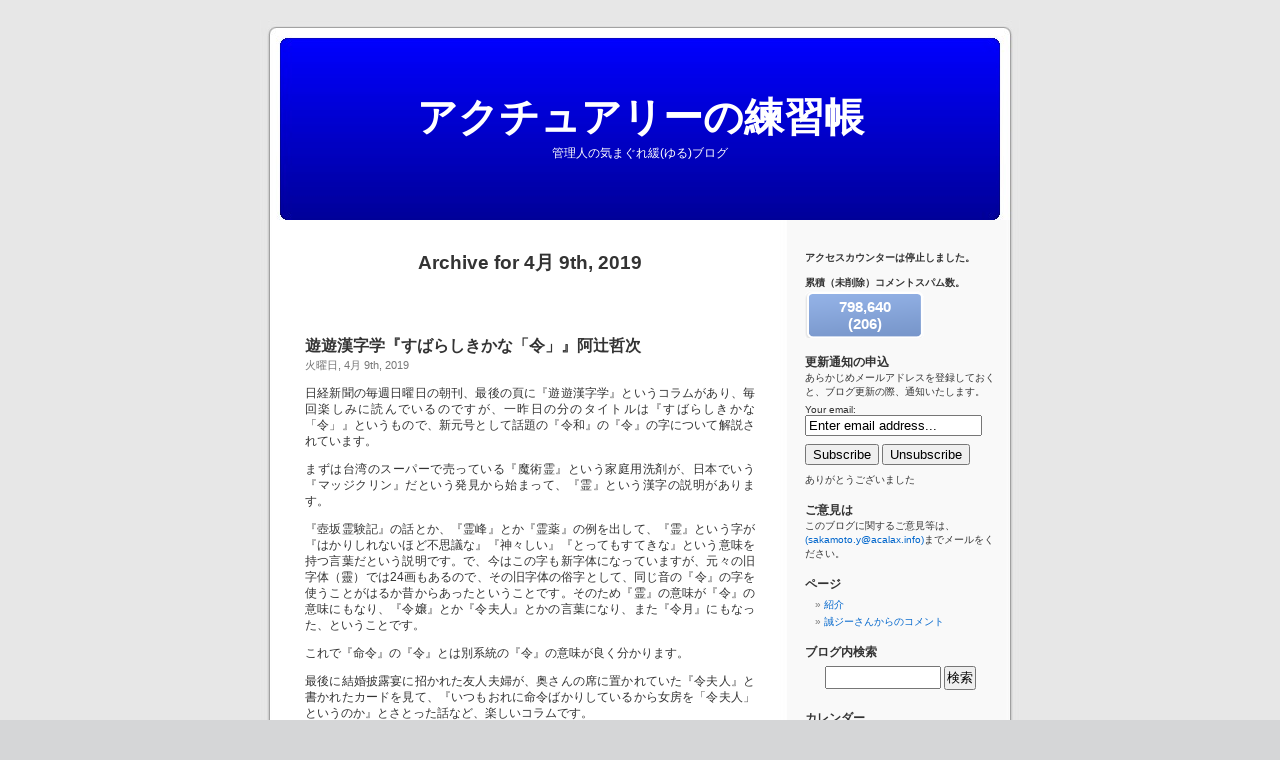

--- FILE ---
content_type: text/html; charset=UTF-8
request_url: http://acalax.info/app-def/S-102/wp/?m=20190409
body_size: 44027
content:
<!DOCTYPE html PUBLIC "-//W3C//DTD XHTML 1.0 Transitional//EN" "http://www.w3.org/TR/xhtml1/DTD/xhtml1-transitional.dtd">
<html xmlns="http://www.w3.org/1999/xhtml" dir="ltr" lang="ja">

<head profile="http://gmpg.org/xfn/11">
<meta http-equiv="Content-Type" content="text/html; charset=UTF-8" />

<title>9 &laquo; 4月 &laquo; 2019 &laquo;  アクチュアリーの練習帳</title>

<link rel="stylesheet" href="http://acalax.info/app-def/S-102/wp/wp-content/themes/default/style.css" type="text/css" media="screen" />
<link rel="pingback" href="http://acalax.info/app-def/S-102/wp/xmlrpc.php" />

<style type="text/css" media="screen">

	#page { background: url("http://acalax.info/app-def/S-102/wp/wp-content/themes/default/images/kubrickbg-ltr.jpg") repeat-y top; border: none; }

</style>

 

<link rel="EditURI" type="application/rsd+xml" title="RSD" href="http://acalax.info/app-def/S-102/wp/xmlrpc.php?rsd" />
<link rel="wlwmanifest" type="application/wlwmanifest+xml" href="http://acalax.info/app-def/S-102/wp/wp-includes/wlwmanifest.xml" /> 
<link rel='index' title='アクチュアリーの練習帳' href='http://acalax.info/app-def/S-102/wp' />
<meta name="generator" content="WordPress 2.9.2" />
<style type='text/css'>
<!--#header { background: url('http://acalax.info/app-def/S-102/wp/wp-content/themes/default/images/header-img.php?upper=0000FF&lower=000099') no-repeat bottom center; }
--></style>
	<style type="text/css">.recentcomments a{display:inline !important;padding:0 !important;margin:0 !important;}</style>
</head>

<!-- Google tag (gtag.js) -->
<script async src="https://www.googletagmanager.com/gtag/js?id=G-4WXF2CWKRQ"></script>
<script>
  window.dataLayer = window.dataLayer || [];
  function gtag(){dataLayer.push(arguments);}
  gtag('js', new Date());

  gtag('config', 'G-4WXF2CWKRQ');
</script>




<body class="archive date">
<div id="page">


<div id="header" role="banner">
	<div id="headerimg">
		<h1><a href="http://acalax.info/app-def/S-102/wp/">アクチュアリーの練習帳</a></h1>
		<div class="description">管理人の気まぐれ緩(ゆる)ブログ</div>
	</div>
</div>
<hr />

	<div id="content" class="narrowcolumn" role="main">

		
 	   	  		<h2 class="pagetitle">Archive for 4月 9th, 2019</h2>
 	  

		<div class="navigation">
			<div class="alignleft"></div>
			<div class="alignright"></div>
		</div>

				<div class="post-1608 post hentry category-4 category-9">
				<h3 id="post-1608"><a href="http://acalax.info/app-def/S-102/wp/?p=1608" rel="bookmark" title="Permanent Link to 遊遊漢字学『すばらしきかな「令」』阿辻哲次">遊遊漢字学『すばらしきかな「令」』阿辻哲次</a></h3>
				<small>火曜日, 4月 9th, 2019</small>

				<div class="entry">
					<p>日経新聞の毎週日曜日の朝刊、最後の頁に『遊遊漢字学』というコラムがあり、毎回楽しみに読んでいるのですが、一昨日の分のタイトルは『すばらしきかな「令」』というもので、新元号として話題の『令和』の『令』の字について解説されています。</p>
<p>まずは台湾のスーパーで売っている『魔術霊』という家庭用洗剤が、日本でいう『マッジクリン』だという発見から始まって、『霊』という漢字の説明があります。</p>
<p>『壺坂霊験記』の話とか、『霊峰』とか『霊薬』の例を出して、『霊』という字が『はかりしれないほど不思議な』『神々しい』『とってもすてきな』という意味を持つ言葉だという説明です。で、今はこの字も新字体になっていますが、元々の旧字体（靈）では24画もあるので、その旧字体の俗字として、同じ音の『令』の字を使うことがはるか昔からあったということです。そのため『霊』の意味が『令』の意味にもなり、『令嬢』とか『令夫人』とかの言葉になり、また『令月』にもなった、ということです。</p>
<p>これで『命令』の『令』とは別系統の『令』の意味が良く分かります。</p>
<p>最後に結婚披露宴に招かれた友人夫婦が、奥さんの席に置かれていた『令夫人』と書かれたカードを見て、『いつもおれに命令ばかりしているから女房を「令夫人」というのか』とさとった話など、楽しいコラムです。</p>
				</div>

				<p class="postmetadata"> Posted in <a href="http://acalax.info/app-def/S-102/wp/?cat=4" title="時事雑感 の投稿をすべて表示" rel="category">時事雑感</a>,  <a href="http://acalax.info/app-def/S-102/wp/?cat=9" title="本を読む楽しみ の投稿をすべて表示" rel="category">本を読む楽しみ</a> |   <a href="http://acalax.info/app-def/S-102/wp/?p=1608#respond" title="遊遊漢字学『すばらしきかな「令」』阿辻哲次 へのコメント">No Comments &#187;</a></p>

			</div>

		
		<div class="navigation">
			<div class="alignleft"></div>
			<div class="alignright"></div>
		</div>
		</div>


	<div id="sidebar" role="complementary">
<!--
<table>
<tr>
<td></td>
<td>トータル</td>
<td>ユニーク</td>
</tr>
<tr>
<td></td>
<td>カウンター</td>
<td>カウンター</td>
</tr>
<tr>
<td>今日</td>
<td align="right">99,999</td>
<td align="right">99,999</td>
</tr>
<tr>
<td>１週間</td>
<td align="right">99,999</td>
<td align="right">99,999</td>
</tr>
<tr>
<td>全部</td>
<td align="right">99,999</td>
<td align="right">99,999</td>
</tr>
</table>
-->
<br>
<b>アクセスカウンターは停止しました。</b>
<br><br>
<b>累積（未削除）コメントスパム数。</b>
<br>
<style type="text/css">
#akismetwrap #aka,#aka:link,#aka:hover,#aka:visited,#aka:active{color:#fff;text-decoration:none}
#aka:hover{border:none;text-decoration:none}
#aka:hover #akismet1{display:none}
#aka:hover #akismet2,#akismet1{display:block}
#akismet2{display:none;padding-top:2px}
#akismeta{font-size:16px;font-weight:bold;line-height:18px;text-decoration:none}
#akismetcount{display:block;font:15px Verdana,Arial,Sans-Serif;font-weight:bold;text-decoration:none}
#akismetwrap #akismetstats{background:url(http://acalax.info/app-def/S-102/wp/wp-content/plugins/akismet/akismet.gif) no-repeat top left;border:none;color:#fff;font:11px 'Trebuchet MS','Myriad Pro',sans-serif;height:40px;line-height:100%;overflow:hidden;padding:8px 0 0;text-align:center;width:120px}
</style>
<div id="akismetwrap"><div id="akismetstats"><a id="aka" href="http://akismet.com" title=""><div id="akismet1"><span id="akismetcount">798,640<br>(206)<br><br></span> <span id="akismetsc">コメントスパム</span></div> <div id="akismet2"><span id="akismetbb">blocked by</span><br /><span id="akismeta">Akismet</span></div></a></div></div>
<br>


		<ul>
			<li id="subscribe2" class="widget s2class_widget_subscribe2widget"><h2 class="widgettitle">更新通知の申込</h2><div class="subscribe">あらかじめメールアドレスを登録しておくと、ブログ更新の際、通知いたします。<form method="post" action=""><input type="hidden" name="ip" value="18.217.90.91" /><p>Your email:<br /><input type="text" name="email" value="Enter email address..." size="20" onfocus="if (this.value == 'Enter email address...') {this.value = '';}" onblur="if (this.value == '') {this.value = 'Enter email address...';}" /></p><p><input type="submit" name="subscribe" value="Subscribe" />&nbsp;<input type="submit" name="unsubscribe" value="Unsubscribe" /></p></form>
ありがとうございました</div></li><li id="text-5" class="widget widget_text"><h2 class="widgettitle">ご意見は</h2>			<div class="textwidget">このブログに関するご意見等は、<a href="mailto:sakamoto.y@acalax.info">(sakamoto.y@acalax.info)</a>までメールをください。
</div>
		</li><li id="pages-3" class="widget widget_pages"><h2 class="widgettitle">ページ</h2>		<ul>
			<li class="page_item page-item-2"><a href="http://acalax.info/app-def/S-102/wp/?page_id=2" title="紹介">紹介</a></li>
<li class="page_item page-item-32"><a href="http://acalax.info/app-def/S-102/wp/?page_id=32" title="誠ジーさんからのコメント">誠ジーさんからのコメント</a></li>
		</ul>
		</li><li id="search-3" class="widget widget_search"><h2 class="widgettitle">ブログ内検索</h2><form role="search" method="get" id="searchform" action="http://acalax.info/app-def/S-102/wp/" >
	<div><label class="screen-reader-text" for="s">検索:</label>
	<input type="text" value="" name="s" id="s" />
	<input type="submit" id="searchsubmit" value="検索" />
	</div>
	</form></li><li id="calendar-3" class="widget widget_calendar"><h2 class="widgettitle">カレンダー</h2><div id="calendar_wrap"><table id="wp-calendar" summary="カレンダー">
	<caption>2019年4月</caption>
	<thead>
	<tr>
		<th abbr="日曜日" scope="col" title="日曜日">日</th>
		<th abbr="月曜日" scope="col" title="月曜日">月</th>
		<th abbr="火曜日" scope="col" title="火曜日">火</th>
		<th abbr="水曜日" scope="col" title="水曜日">水</th>
		<th abbr="木曜日" scope="col" title="木曜日">木</th>
		<th abbr="金曜日" scope="col" title="金曜日">金</th>
		<th abbr="土曜日" scope="col" title="土曜日">土</th>
	</tr>
	</thead>

	<tfoot>
	<tr>
		<td abbr="3月" colspan="3" id="prev"><a href="http://acalax.info/app-def/S-102/wp/?m=201903" title="2019年3月の投稿を表示">&laquo; 3月</a></td>
		<td class="pad">&nbsp;</td>
		<td abbr="6月" colspan="3" id="next"><a href="http://acalax.info/app-def/S-102/wp/?m=201906" title="2019年6月の投稿を表示">6月 &raquo;</a></td>
	</tr>
	</tfoot>

	<tbody>
	<tr>
		<td colspan="1" class="pad">&nbsp;</td><td>1</td><td>2</td><td>3</td><td>4</td><td>5</td><td>6</td>
	</tr>
	<tr>
		<td>7</td><td>8</td><td><a href="http://acalax.info/app-def/S-102/wp/?m=20190409" title="遊遊漢字学『すばらしきかな「令」』阿辻哲次">9</a></td><td>10</td><td>11</td><td>12</td><td>13</td>
	</tr>
	<tr>
		<td>14</td><td>15</td><td>16</td><td>17</td><td>18</td><td>19</td><td>20</td>
	</tr>
	<tr>
		<td>21</td><td>22</td><td>23</td><td>24</td><td>25</td><td>26</td><td>27</td>
	</tr>
	<tr>
		<td>28</td><td>29</td><td>30</td>
		<td class="pad" colspan="4">&nbsp;</td>
	</tr>
	</tbody>
	</table></div></li><li id="text-4" class="widget widget_text"><h2 class="widgettitle">関連するページのリンク</h2>			<div class="textwidget">　　<a href="http://www.acalax.info/bbs/wforum.cgi">アクチュアリーの練習帳　掲示板</a><br>

　　<a href="http://www.acalax.info/">アクチュアリーの練習帳</a><br>

　　<a href="http://www.acalax.info/actmath/">生命保険数学入門</a><br>



</div>
		</li><li id="categories-3" class="widget widget_categories"><h2 class="widgettitle">カテゴリー</h2>		<ul>
	<li class="cat-item cat-item-3"><a href="http://acalax.info/app-def/S-102/wp/?cat=3" title="このブログについて に含まれる投稿をすべて表示">このブログについて</a> (12)
</li>
	<li class="cat-item cat-item-6"><a href="http://acalax.info/app-def/S-102/wp/?cat=6" title="保険あれこれ に含まれる投稿をすべて表示">保険あれこれ</a> (49)
</li>
	<li class="cat-item cat-item-7"><a href="http://acalax.info/app-def/S-102/wp/?cat=7" title="昔のブログ に含まれる投稿をすべて表示">昔のブログ</a> (27)
</li>
	<li class="cat-item cat-item-4"><a href="http://acalax.info/app-def/S-102/wp/?cat=4" title="時事雑感 に含まれる投稿をすべて表示">時事雑感</a> (361)
</li>
	<li class="cat-item cat-item-5"><a href="http://acalax.info/app-def/S-102/wp/?cat=5" title="暗黒星雲の恐怖 に含まれる投稿をすべて表示">暗黒星雲の恐怖</a> (4)
</li>
	<li class="cat-item cat-item-1"><a href="http://acalax.info/app-def/S-102/wp/?cat=1" title="未分類 に含まれる投稿をすべて表示">未分類</a> (13)
</li>
	<li class="cat-item cat-item-9"><a href="http://acalax.info/app-def/S-102/wp/?cat=9" title="本を読む楽しみ に含まれる投稿をすべて表示">本を読む楽しみ</a> (251)
</li>
	<li class="cat-item cat-item-8"><a href="http://acalax.info/app-def/S-102/wp/?cat=8" title="生命保険入門 に含まれる投稿をすべて表示">生命保険入門</a> (13)
</li>
		</ul>
</li>		<li id="recent-posts-3" class="widget widget_recent_entries">		<h2 class="widgettitle">最近の投稿</h2>		<ul>
				<li><a href="http://acalax.info/app-def/S-102/wp/?p=1889" title="『ねじとねじ回し』－ヴィトルト　リプチンスキ">『ねじとねじ回し』－ヴィトルト　リプチンスキ </a></li>
				<li><a href="http://acalax.info/app-def/S-102/wp/?p=1887" title="『江戸の風に聞け！　武州磯子村から』－伊藤章治">『江戸の風に聞け！　武州磯子村から』－伊藤章治 </a></li>
				<li><a href="http://acalax.info/app-def/S-102/wp/?p=1885" title="『ネトゲ戦記』－暇空 茜（ﾋﾏｿﾗ ｱｶﾈ）">『ネトゲ戦記』－暇空 茜（ﾋﾏｿﾗ ｱｶﾈ） </a></li>
				<li><a href="http://acalax.info/app-def/S-102/wp/?p=1883" title="『暇と退屈の倫理学』―國分功一郎">『暇と退屈の倫理学』―國分功一郎 </a></li>
				<li><a href="http://acalax.info/app-def/S-102/wp/?p=1881" title="『独裁者の学校』―エンリッヒ・ケストナー">『独裁者の学校』―エンリッヒ・ケストナー </a></li>
				<li><a href="http://acalax.info/app-def/S-102/wp/?p=1879" title="『弱者の帝国』－ジェイソン・C・シャーマン">『弱者の帝国』－ジェイソン・C・シャーマン </a></li>
				<li><a href="http://acalax.info/app-def/S-102/wp/?p=1877" title="『デジタル時代の恐竜学』　河部 壮一郎">『デジタル時代の恐竜学』　河部 壮一郎 </a></li>
				<li><a href="http://acalax.info/app-def/S-102/wp/?p=1873" title="『ウイルスとは何か』『進化38億年の偶然と必然』　長谷川政美">『ウイルスとは何か』『進化38億年の偶然と必然』　長谷川政美 </a></li>
				<li><a href="http://acalax.info/app-def/S-102/wp/?p=1871" title="『ハマス・パレスチナ・イスラエル－メディアが隠す事実』ー飯山陽">『ハマス・パレスチナ・イスラエル－メディアが隠す事実』ー飯山陽 </a></li>
				<li><a href="http://acalax.info/app-def/S-102/wp/?p=1869" title="エクセルファイルの保存の仕方">エクセルファイルの保存の仕方 </a></li>
				<li><a href="http://acalax.info/app-def/S-102/wp/?p=1867" title="『英語ヒエラルキー』―佐々木テレサ　福島青史">『英語ヒエラルキー』―佐々木テレサ　福島青史 </a></li>
				<li><a href="http://acalax.info/app-def/S-102/wp/?p=1862" title="『敗者の生命史　38億年』　稲垣栄祥 ーその２">『敗者の生命史　38億年』　稲垣栄祥 ーその２ </a></li>
				<li><a href="http://acalax.info/app-def/S-102/wp/?p=1859" title="『敗者の生命史　38億年』　稲垣栄祥 ーその１">『敗者の生命史　38億年』　稲垣栄祥 ーその１ </a></li>
				<li><a href="http://acalax.info/app-def/S-102/wp/?p=1857" title="『深海でサンドイッチ』　平井明日菜・上垣喜寛">『深海でサンドイッチ』　平井明日菜・上垣喜寛 </a></li>
				<li><a href="http://acalax.info/app-def/S-102/wp/?p=1855" title="『ユダヤ古代誌』　ヨセフス">『ユダヤ古代誌』　ヨセフス </a></li>
				<li><a href="http://acalax.info/app-def/S-102/wp/?p=1853" title="『現代アラブの社会思想』－池内恵">『現代アラブの社会思想』－池内恵 </a></li>
				<li><a href="http://acalax.info/app-def/S-102/wp/?p=1851" title="『シーア派とスンニ派』『イスラーム国の衝撃』―池内恵">『シーア派とスンニ派』『イスラーム国の衝撃』―池内恵 </a></li>
				<li><a href="http://acalax.info/app-def/S-102/wp/?p=1849" title="『江戸かな古文書入門』『寺子屋式古文書手習い』―吉田豊">『江戸かな古文書入門』『寺子屋式古文書手習い』―吉田豊 </a></li>
				<li><a href="http://acalax.info/app-def/S-102/wp/?p=1846" title="『庭訓往来（ていきんおうらい）』">『庭訓往来（ていきんおうらい）』 </a></li>
				<li><a href="http://acalax.info/app-def/S-102/wp/?p=1844" title="『ニッポンの氷河時代』－大阪市立自然史博物館">『ニッポンの氷河時代』－大阪市立自然史博物館 </a></li>
				<li><a href="http://acalax.info/app-def/S-102/wp/?p=1842" title="ピケティ　『資本とイデオロギー』">ピケティ　『資本とイデオロギー』 </a></li>
				<li><a href="http://acalax.info/app-def/S-102/wp/?p=1840" title="『読み書きの日本史』―八鍬友広">『読み書きの日本史』―八鍬友広 </a></li>
				<li><a href="http://acalax.info/app-def/S-102/wp/?p=1838" title="『鞭と鎖の帝国－ホメイニ師のイラン』ー高山正之">『鞭と鎖の帝国－ホメイニ師のイラン』ー高山正之 </a></li>
				<li><a href="http://acalax.info/app-def/S-102/wp/?p=1836" title="『図解　内臓の進化』―岩堀修明">『図解　内臓の進化』―岩堀修明 </a></li>
				<li><a href="http://acalax.info/app-def/S-102/wp/?p=1834" title="『騙されないための中東入門』―高山正之　飯山陽">『騙されないための中東入門』―高山正之　飯山陽 </a></li>
				<li><a href="http://acalax.info/app-def/S-102/wp/?p=1832" title="『新　ヒトの解剖』―井尻正二　後藤仁敏">『新　ヒトの解剖』―井尻正二　後藤仁敏 </a></li>
				<li><a href="http://acalax.info/app-def/S-102/wp/?p=1830" title="『錬金術の歴史』―池上英洋">『錬金術の歴史』―池上英洋 </a></li>
				<li><a href="http://acalax.info/app-def/S-102/wp/?p=1828" title="『朝日新聞政治部』―鮫島浩">『朝日新聞政治部』―鮫島浩 </a></li>
				<li><a href="http://acalax.info/app-def/S-102/wp/?p=1826" title="中国">中国 </a></li>
				<li><a href="http://acalax.info/app-def/S-102/wp/?p=1821" title="『おい癌め酌みかはさうぜ秋の酒』『癌め』―江國滋">『おい癌め酌みかはさうぜ秋の酒』『癌め』―江國滋 </a></li>
				</ul>
		</li>		<li id="recent-comments-3" class="widget widget_recent_comments">			<h2 class="widgettitle">最近のコメント</h2>			<ul id="recentcomments"><li class="recentcomments"><a href="http://acalax.info/app-def/S-102/wp/?p=1488&#038;cpage=1#comment-747068">『鉄を削る－町工場の技術』小関　智弘</a> に 熱処理マルテンサイトTTT曲線 より</li><li class="recentcomments"><a href="http://acalax.info/app-def/S-102/wp/?p=1488&#038;cpage=1#comment-743039">『鉄を削る－町工場の技術』小関　智弘</a> に フリクション より</li><li class="recentcomments"><a href="http://acalax.info/app-def/S-102/wp/?p=1488&#038;cpage=1#comment-740802">『鉄を削る－町工場の技術』小関　智弘</a> に グローバル自動車動向 より</li><li class="recentcomments"><a href="http://acalax.info/app-def/S-102/wp/?p=563&#038;cpage=1#comment-706202">大宗（タイソー）を占める</a> に 匿名 より</li><li class="recentcomments"><a href="http://acalax.info/app-def/S-102/wp/?p=1753&#038;cpage=1#comment-688443">『イスラム教の論理』飯山陽</a> に 坂本嘉輝 より</li><li class="recentcomments"><a href="http://acalax.info/app-def/S-102/wp/?p=1753&#038;cpage=1#comment-688250">『イスラム教の論理』飯山陽</a> に 匿名 より</li><li class="recentcomments"><a href="http://acalax.info/app-def/S-102/wp/?p=1488&#038;cpage=1#comment-680389">『鉄を削る－町工場の技術』小関　智弘</a> に サムライ湘南エンジン より</li><li class="recentcomments"><a href="http://acalax.info/app-def/S-102/wp/?p=1488&#038;cpage=1#comment-472791">『鉄を削る－町工場の技術』小関　智弘</a> に チップブレーカー より</li><li class="recentcomments"><a href="http://acalax.info/app-def/S-102/wp/?p=1667&#038;cpage=1#comment-424943">『確定申告』と救急車</a> に 勅使川原 渉 より</li><li class="recentcomments"><a href="http://acalax.info/app-def/S-102/wp/?p=1655&#038;cpage=1#comment-400394">引っ越し</a> に 坂本嘉輝 より</li><li class="recentcomments"><a href="http://acalax.info/app-def/S-102/wp/?p=1655&#038;cpage=1#comment-400196">引っ越し</a> に 松本浩三 より</li><li class="recentcomments"><a href="http://acalax.info/app-def/S-102/wp/?p=1458&#038;cpage=1#comment-264658">原　秀男　『二・二六事件軍法会議』</a> に 雄一 より</li><li class="recentcomments"><a href="http://acalax.info/app-def/S-102/wp/?p=265&#038;cpage=1#comment-259558">「二重課税は違法」という最高裁判決は憲法違反？</a> に <a href='http://tsu.co.jp' rel='external nofollow' class='url'>小池建夫</a> より</li><li class="recentcomments"><a href="http://acalax.info/app-def/S-102/wp/?p=1512&#038;cpage=1#comment-258356">MathJaxのtest</a> に 坂本嘉輝 より</li><li class="recentcomments"><a href="http://acalax.info/app-def/S-102/wp/?p=1494&#038;cpage=1#comment-256468">死亡率の改定</a> に 坂本嘉輝 より</li></ul>
		</li><li id="views-4" class="widget widget_views"><h2 class="widgettitle">良く読まれているページ</h2><ul>
<li><a href="http://acalax.info/app-def/S-102/wp/?p=1618"  title="参院選">参院選</a> - 476,451 views</li><li><a href="http://acalax.info/app-def/S-102/wp/?p=563"  title="大宗（タイソー）を占める">大宗（タイソー）を占める</a> - 69,868 views</li><li><a href="http://acalax.info/app-def/S-102/wp/?p=1580"  title="『幕府』">『幕府』</a> - 41,177 views</li><li><a href="http://acalax.info/app-def/S-102/wp/?p=613"  title="マルクスの『資本論』と『経済学批判』－その４">マルクスの『資本論』と『経済学批判』－その４</a> - 31,821 views</li><li><a href="http://acalax.info/app-def/S-102/wp/?p=976"  title="『アクチュアリーの練習帳』">『アクチュアリーの練習帳』</a> - 28,844 views</li><li><a href="http://acalax.info/app-def/S-102/wp/?page_id=32"  title="誠ジーさんからのコメント">誠ジーさんからのコメント</a> - 26,558 views</li><li><a href="http://acalax.info/app-def/S-102/wp/?p=1046"  title="読書感想文">読書感想文</a> - 23,600 views</li><li><a href="http://acalax.info/app-def/S-102/wp/?p=1011"  title="ケインズ　8回目">ケインズ　8回目</a> - 20,767 views</li><li><a href="http://acalax.info/app-def/S-102/wp/?page_id=2"  title="紹介">紹介</a> - 20,567 views</li><li><a href="http://acalax.info/app-def/S-102/wp/?p=1017"  title="建築施工管理の本">建築施工管理の本</a> - 18,859 views</li><li><a href="http://acalax.info/app-def/S-102/wp/?p=435"  title="コップの中の水の話">コップの中の水の話</a> - 16,796 views</li><li><a href="http://acalax.info/app-def/S-102/wp/?p=730"  title="ニ一天作の五（にいちてんさくのご）">ニ一天作の五（にいちてんさくのご）</a> - 14,311 views</li><li><a href="http://acalax.info/app-def/S-102/wp/?p=1600"  title="『ギリシア人の物語』　塩野 七生">『ギリシア人の物語』　塩野 七生</a> - 13,947 views</li><li><a href="http://acalax.info/app-def/S-102/wp/?p=1458"  title="原　秀男　『二・二六事件軍法会議』">原　秀男　『二・二六事件軍法会議』</a> - 13,929 views</li><li><a href="http://acalax.info/app-def/S-102/wp/?p=481"  title="Equitableとハレーの死亡表">Equitableとハレーの死亡表</a> - 13,312 views</li><li><a href="http://acalax.info/app-def/S-102/wp/?p=1120"  title="こども保険の和解">こども保険の和解</a> - 12,964 views</li><li><a href="http://acalax.info/app-def/S-102/wp/?p=1021"  title="キプロスはドイツより金持ち？">キプロスはドイツより金持ち？</a> - 12,641 views</li><li><a href="http://acalax.info/app-def/S-102/wp/?p=1001"  title="キプロスの銀行・・・続き">キプロスの銀行・・・続き</a> - 11,421 views</li><li><a href="http://acalax.info/app-def/S-102/wp/?p=1137"  title="『この国のかたち』－憲法とは何か">『この国のかたち』－憲法とは何か</a> - 11,114 views</li><li><a href="http://acalax.info/app-def/S-102/wp/?p=1144"  title="第一次世界大戦">第一次世界大戦</a> - 10,123 views</li></ul>
</li><li id="archives-3" class="widget widget_archive"><h2 class="widgettitle">アーカイブ</h2>		<ul>
			<li><a href='http://acalax.info/app-def/S-102/wp/?m=202505' title='2025年5月'>2025年5月</a>&nbsp;(4)</li>
	<li><a href='http://acalax.info/app-def/S-102/wp/?m=202412' title='2024年12月'>2024年12月</a>&nbsp;(4)</li>
	<li><a href='http://acalax.info/app-def/S-102/wp/?m=202408' title='2024年8月'>2024年8月</a>&nbsp;(2)</li>
	<li><a href='http://acalax.info/app-def/S-102/wp/?m=202407' title='2024年7月'>2024年7月</a>&nbsp;(1)</li>
	<li><a href='http://acalax.info/app-def/S-102/wp/?m=202405' title='2024年5月'>2024年5月</a>&nbsp;(2)</li>
	<li><a href='http://acalax.info/app-def/S-102/wp/?m=202403' title='2024年3月'>2024年3月</a>&nbsp;(1)</li>
	<li><a href='http://acalax.info/app-def/S-102/wp/?m=202402' title='2024年2月'>2024年2月</a>&nbsp;(1)</li>
	<li><a href='http://acalax.info/app-def/S-102/wp/?m=202401' title='2024年1月'>2024年1月</a>&nbsp;(1)</li>
	<li><a href='http://acalax.info/app-def/S-102/wp/?m=202312' title='2023年12月'>2023年12月</a>&nbsp;(2)</li>
	<li><a href='http://acalax.info/app-def/S-102/wp/?m=202311' title='2023年11月'>2023年11月</a>&nbsp;(4)</li>
	<li><a href='http://acalax.info/app-def/S-102/wp/?m=202310' title='2023年10月'>2023年10月</a>&nbsp;(4)</li>
	<li><a href='http://acalax.info/app-def/S-102/wp/?m=202308' title='2023年8月'>2023年8月</a>&nbsp;(8)</li>
	<li><a href='http://acalax.info/app-def/S-102/wp/?m=202307' title='2023年7月'>2023年7月</a>&nbsp;(1)</li>
	<li><a href='http://acalax.info/app-def/S-102/wp/?m=202306' title='2023年6月'>2023年6月</a>&nbsp;(2)</li>
	<li><a href='http://acalax.info/app-def/S-102/wp/?m=202305' title='2023年5月'>2023年5月</a>&nbsp;(5)</li>
	<li><a href='http://acalax.info/app-def/S-102/wp/?m=202304' title='2023年4月'>2023年4月</a>&nbsp;(2)</li>
	<li><a href='http://acalax.info/app-def/S-102/wp/?m=202303' title='2023年3月'>2023年3月</a>&nbsp;(1)</li>
	<li><a href='http://acalax.info/app-def/S-102/wp/?m=202302' title='2023年2月'>2023年2月</a>&nbsp;(4)</li>
	<li><a href='http://acalax.info/app-def/S-102/wp/?m=202301' title='2023年1月'>2023年1月</a>&nbsp;(2)</li>
	<li><a href='http://acalax.info/app-def/S-102/wp/?m=202212' title='2022年12月'>2022年12月</a>&nbsp;(2)</li>
	<li><a href='http://acalax.info/app-def/S-102/wp/?m=202210' title='2022年10月'>2022年10月</a>&nbsp;(4)</li>
	<li><a href='http://acalax.info/app-def/S-102/wp/?m=202209' title='2022年9月'>2022年9月</a>&nbsp;(2)</li>
	<li><a href='http://acalax.info/app-def/S-102/wp/?m=202208' title='2022年8月'>2022年8月</a>&nbsp;(4)</li>
	<li><a href='http://acalax.info/app-def/S-102/wp/?m=202207' title='2022年7月'>2022年7月</a>&nbsp;(2)</li>
	<li><a href='http://acalax.info/app-def/S-102/wp/?m=202206' title='2022年6月'>2022年6月</a>&nbsp;(1)</li>
	<li><a href='http://acalax.info/app-def/S-102/wp/?m=202205' title='2022年5月'>2022年5月</a>&nbsp;(3)</li>
	<li><a href='http://acalax.info/app-def/S-102/wp/?m=202204' title='2022年4月'>2022年4月</a>&nbsp;(1)</li>
	<li><a href='http://acalax.info/app-def/S-102/wp/?m=202203' title='2022年3月'>2022年3月</a>&nbsp;(3)</li>
	<li><a href='http://acalax.info/app-def/S-102/wp/?m=202202' title='2022年2月'>2022年2月</a>&nbsp;(5)</li>
	<li><a href='http://acalax.info/app-def/S-102/wp/?m=202201' title='2022年1月'>2022年1月</a>&nbsp;(3)</li>
	<li><a href='http://acalax.info/app-def/S-102/wp/?m=202110' title='2021年10月'>2021年10月</a>&nbsp;(1)</li>
	<li><a href='http://acalax.info/app-def/S-102/wp/?m=202109' title='2021年9月'>2021年9月</a>&nbsp;(1)</li>
	<li><a href='http://acalax.info/app-def/S-102/wp/?m=202108' title='2021年8月'>2021年8月</a>&nbsp;(1)</li>
	<li><a href='http://acalax.info/app-def/S-102/wp/?m=202106' title='2021年6月'>2021年6月</a>&nbsp;(2)</li>
	<li><a href='http://acalax.info/app-def/S-102/wp/?m=202105' title='2021年5月'>2021年5月</a>&nbsp;(1)</li>
	<li><a href='http://acalax.info/app-def/S-102/wp/?m=202104' title='2021年4月'>2021年4月</a>&nbsp;(3)</li>
	<li><a href='http://acalax.info/app-def/S-102/wp/?m=202103' title='2021年3月'>2021年3月</a>&nbsp;(2)</li>
	<li><a href='http://acalax.info/app-def/S-102/wp/?m=202102' title='2021年2月'>2021年2月</a>&nbsp;(3)</li>
	<li><a href='http://acalax.info/app-def/S-102/wp/?m=202101' title='2021年1月'>2021年1月</a>&nbsp;(4)</li>
	<li><a href='http://acalax.info/app-def/S-102/wp/?m=202009' title='2020年9月'>2020年9月</a>&nbsp;(2)</li>
	<li><a href='http://acalax.info/app-def/S-102/wp/?m=202007' title='2020年7月'>2020年7月</a>&nbsp;(1)</li>
	<li><a href='http://acalax.info/app-def/S-102/wp/?m=202006' title='2020年6月'>2020年6月</a>&nbsp;(1)</li>
	<li><a href='http://acalax.info/app-def/S-102/wp/?m=202005' title='2020年5月'>2020年5月</a>&nbsp;(2)</li>
	<li><a href='http://acalax.info/app-def/S-102/wp/?m=202001' title='2020年1月'>2020年1月</a>&nbsp;(1)</li>
	<li><a href='http://acalax.info/app-def/S-102/wp/?m=201912' title='2019年12月'>2019年12月</a>&nbsp;(1)</li>
	<li><a href='http://acalax.info/app-def/S-102/wp/?m=201907' title='2019年7月'>2019年7月</a>&nbsp;(1)</li>
	<li><a href='http://acalax.info/app-def/S-102/wp/?m=201906' title='2019年6月'>2019年6月</a>&nbsp;(2)</li>
	<li><a href='http://acalax.info/app-def/S-102/wp/?m=201904' title='2019年4月'>2019年4月</a>&nbsp;(1)</li>
	<li><a href='http://acalax.info/app-def/S-102/wp/?m=201903' title='2019年3月'>2019年3月</a>&nbsp;(1)</li>
	<li><a href='http://acalax.info/app-def/S-102/wp/?m=201902' title='2019年2月'>2019年2月</a>&nbsp;(1)</li>
	<li><a href='http://acalax.info/app-def/S-102/wp/?m=201901' title='2019年1月'>2019年1月</a>&nbsp;(2)</li>
	<li><a href='http://acalax.info/app-def/S-102/wp/?m=201812' title='2018年12月'>2018年12月</a>&nbsp;(2)</li>
	<li><a href='http://acalax.info/app-def/S-102/wp/?m=201811' title='2018年11月'>2018年11月</a>&nbsp;(3)</li>
	<li><a href='http://acalax.info/app-def/S-102/wp/?m=201810' title='2018年10月'>2018年10月</a>&nbsp;(1)</li>
	<li><a href='http://acalax.info/app-def/S-102/wp/?m=201809' title='2018年9月'>2018年9月</a>&nbsp;(1)</li>
	<li><a href='http://acalax.info/app-def/S-102/wp/?m=201807' title='2018年7月'>2018年7月</a>&nbsp;(1)</li>
	<li><a href='http://acalax.info/app-def/S-102/wp/?m=201805' title='2018年5月'>2018年5月</a>&nbsp;(2)</li>
	<li><a href='http://acalax.info/app-def/S-102/wp/?m=201804' title='2018年4月'>2018年4月</a>&nbsp;(1)</li>
	<li><a href='http://acalax.info/app-def/S-102/wp/?m=201803' title='2018年3月'>2018年3月</a>&nbsp;(2)</li>
	<li><a href='http://acalax.info/app-def/S-102/wp/?m=201802' title='2018年2月'>2018年2月</a>&nbsp;(3)</li>
	<li><a href='http://acalax.info/app-def/S-102/wp/?m=201801' title='2018年1月'>2018年1月</a>&nbsp;(1)</li>
	<li><a href='http://acalax.info/app-def/S-102/wp/?m=201709' title='2017年9月'>2017年9月</a>&nbsp;(2)</li>
	<li><a href='http://acalax.info/app-def/S-102/wp/?m=201707' title='2017年7月'>2017年7月</a>&nbsp;(1)</li>
	<li><a href='http://acalax.info/app-def/S-102/wp/?m=201706' title='2017年6月'>2017年6月</a>&nbsp;(5)</li>
	<li><a href='http://acalax.info/app-def/S-102/wp/?m=201704' title='2017年4月'>2017年4月</a>&nbsp;(2)</li>
	<li><a href='http://acalax.info/app-def/S-102/wp/?m=201703' title='2017年3月'>2017年3月</a>&nbsp;(6)</li>
	<li><a href='http://acalax.info/app-def/S-102/wp/?m=201702' title='2017年2月'>2017年2月</a>&nbsp;(5)</li>
	<li><a href='http://acalax.info/app-def/S-102/wp/?m=201701' title='2017年1月'>2017年1月</a>&nbsp;(2)</li>
	<li><a href='http://acalax.info/app-def/S-102/wp/?m=201612' title='2016年12月'>2016年12月</a>&nbsp;(3)</li>
	<li><a href='http://acalax.info/app-def/S-102/wp/?m=201611' title='2016年11月'>2016年11月</a>&nbsp;(1)</li>
	<li><a href='http://acalax.info/app-def/S-102/wp/?m=201610' title='2016年10月'>2016年10月</a>&nbsp;(2)</li>
	<li><a href='http://acalax.info/app-def/S-102/wp/?m=201609' title='2016年9月'>2016年9月</a>&nbsp;(1)</li>
	<li><a href='http://acalax.info/app-def/S-102/wp/?m=201608' title='2016年8月'>2016年8月</a>&nbsp;(3)</li>
	<li><a href='http://acalax.info/app-def/S-102/wp/?m=201607' title='2016年7月'>2016年7月</a>&nbsp;(1)</li>
	<li><a href='http://acalax.info/app-def/S-102/wp/?m=201606' title='2016年6月'>2016年6月</a>&nbsp;(3)</li>
	<li><a href='http://acalax.info/app-def/S-102/wp/?m=201605' title='2016年5月'>2016年5月</a>&nbsp;(2)</li>
	<li><a href='http://acalax.info/app-def/S-102/wp/?m=201604' title='2016年4月'>2016年4月</a>&nbsp;(4)</li>
	<li><a href='http://acalax.info/app-def/S-102/wp/?m=201603' title='2016年3月'>2016年3月</a>&nbsp;(2)</li>
	<li><a href='http://acalax.info/app-def/S-102/wp/?m=201602' title='2016年2月'>2016年2月</a>&nbsp;(2)</li>
	<li><a href='http://acalax.info/app-def/S-102/wp/?m=201601' title='2016年1月'>2016年1月</a>&nbsp;(6)</li>
	<li><a href='http://acalax.info/app-def/S-102/wp/?m=201512' title='2015年12月'>2015年12月</a>&nbsp;(4)</li>
	<li><a href='http://acalax.info/app-def/S-102/wp/?m=201511' title='2015年11月'>2015年11月</a>&nbsp;(5)</li>
	<li><a href='http://acalax.info/app-def/S-102/wp/?m=201510' title='2015年10月'>2015年10月</a>&nbsp;(3)</li>
	<li><a href='http://acalax.info/app-def/S-102/wp/?m=201509' title='2015年9月'>2015年9月</a>&nbsp;(4)</li>
	<li><a href='http://acalax.info/app-def/S-102/wp/?m=201508' title='2015年8月'>2015年8月</a>&nbsp;(3)</li>
	<li><a href='http://acalax.info/app-def/S-102/wp/?m=201507' title='2015年7月'>2015年7月</a>&nbsp;(7)</li>
	<li><a href='http://acalax.info/app-def/S-102/wp/?m=201506' title='2015年6月'>2015年6月</a>&nbsp;(6)</li>
	<li><a href='http://acalax.info/app-def/S-102/wp/?m=201505' title='2015年5月'>2015年5月</a>&nbsp;(2)</li>
	<li><a href='http://acalax.info/app-def/S-102/wp/?m=201504' title='2015年4月'>2015年4月</a>&nbsp;(1)</li>
	<li><a href='http://acalax.info/app-def/S-102/wp/?m=201503' title='2015年3月'>2015年3月</a>&nbsp;(8)</li>
	<li><a href='http://acalax.info/app-def/S-102/wp/?m=201502' title='2015年2月'>2015年2月</a>&nbsp;(7)</li>
	<li><a href='http://acalax.info/app-def/S-102/wp/?m=201501' title='2015年1月'>2015年1月</a>&nbsp;(4)</li>
	<li><a href='http://acalax.info/app-def/S-102/wp/?m=201412' title='2014年12月'>2014年12月</a>&nbsp;(2)</li>
	<li><a href='http://acalax.info/app-def/S-102/wp/?m=201411' title='2014年11月'>2014年11月</a>&nbsp;(2)</li>
	<li><a href='http://acalax.info/app-def/S-102/wp/?m=201410' title='2014年10月'>2014年10月</a>&nbsp;(4)</li>
	<li><a href='http://acalax.info/app-def/S-102/wp/?m=201409' title='2014年9月'>2014年9月</a>&nbsp;(3)</li>
	<li><a href='http://acalax.info/app-def/S-102/wp/?m=201408' title='2014年8月'>2014年8月</a>&nbsp;(1)</li>
	<li><a href='http://acalax.info/app-def/S-102/wp/?m=201407' title='2014年7月'>2014年7月</a>&nbsp;(4)</li>
	<li><a href='http://acalax.info/app-def/S-102/wp/?m=201406' title='2014年6月'>2014年6月</a>&nbsp;(4)</li>
	<li><a href='http://acalax.info/app-def/S-102/wp/?m=201405' title='2014年5月'>2014年5月</a>&nbsp;(4)</li>
	<li><a href='http://acalax.info/app-def/S-102/wp/?m=201404' title='2014年4月'>2014年4月</a>&nbsp;(6)</li>
	<li><a href='http://acalax.info/app-def/S-102/wp/?m=201403' title='2014年3月'>2014年3月</a>&nbsp;(2)</li>
	<li><a href='http://acalax.info/app-def/S-102/wp/?m=201402' title='2014年2月'>2014年2月</a>&nbsp;(5)</li>
	<li><a href='http://acalax.info/app-def/S-102/wp/?m=201401' title='2014年1月'>2014年1月</a>&nbsp;(2)</li>
	<li><a href='http://acalax.info/app-def/S-102/wp/?m=201312' title='2013年12月'>2013年12月</a>&nbsp;(3)</li>
	<li><a href='http://acalax.info/app-def/S-102/wp/?m=201311' title='2013年11月'>2013年11月</a>&nbsp;(6)</li>
	<li><a href='http://acalax.info/app-def/S-102/wp/?m=201310' title='2013年10月'>2013年10月</a>&nbsp;(5)</li>
	<li><a href='http://acalax.info/app-def/S-102/wp/?m=201309' title='2013年9月'>2013年9月</a>&nbsp;(9)</li>
	<li><a href='http://acalax.info/app-def/S-102/wp/?m=201308' title='2013年8月'>2013年8月</a>&nbsp;(7)</li>
	<li><a href='http://acalax.info/app-def/S-102/wp/?m=201307' title='2013年7月'>2013年7月</a>&nbsp;(9)</li>
	<li><a href='http://acalax.info/app-def/S-102/wp/?m=201306' title='2013年6月'>2013年6月</a>&nbsp;(4)</li>
	<li><a href='http://acalax.info/app-def/S-102/wp/?m=201305' title='2013年5月'>2013年5月</a>&nbsp;(11)</li>
	<li><a href='http://acalax.info/app-def/S-102/wp/?m=201304' title='2013年4月'>2013年4月</a>&nbsp;(11)</li>
	<li><a href='http://acalax.info/app-def/S-102/wp/?m=201303' title='2013年3月'>2013年3月</a>&nbsp;(9)</li>
	<li><a href='http://acalax.info/app-def/S-102/wp/?m=201302' title='2013年2月'>2013年2月</a>&nbsp;(2)</li>
	<li><a href='http://acalax.info/app-def/S-102/wp/?m=201301' title='2013年1月'>2013年1月</a>&nbsp;(4)</li>
	<li><a href='http://acalax.info/app-def/S-102/wp/?m=201212' title='2012年12月'>2012年12月</a>&nbsp;(5)</li>
	<li><a href='http://acalax.info/app-def/S-102/wp/?m=201211' title='2012年11月'>2012年11月</a>&nbsp;(7)</li>
	<li><a href='http://acalax.info/app-def/S-102/wp/?m=201210' title='2012年10月'>2012年10月</a>&nbsp;(5)</li>
	<li><a href='http://acalax.info/app-def/S-102/wp/?m=201209' title='2012年9月'>2012年9月</a>&nbsp;(7)</li>
	<li><a href='http://acalax.info/app-def/S-102/wp/?m=201208' title='2012年8月'>2012年8月</a>&nbsp;(9)</li>
	<li><a href='http://acalax.info/app-def/S-102/wp/?m=201207' title='2012年7月'>2012年7月</a>&nbsp;(9)</li>
	<li><a href='http://acalax.info/app-def/S-102/wp/?m=201206' title='2012年6月'>2012年6月</a>&nbsp;(8)</li>
	<li><a href='http://acalax.info/app-def/S-102/wp/?m=201205' title='2012年5月'>2012年5月</a>&nbsp;(6)</li>
	<li><a href='http://acalax.info/app-def/S-102/wp/?m=201204' title='2012年4月'>2012年4月</a>&nbsp;(6)</li>
	<li><a href='http://acalax.info/app-def/S-102/wp/?m=201203' title='2012年3月'>2012年3月</a>&nbsp;(6)</li>
	<li><a href='http://acalax.info/app-def/S-102/wp/?m=201202' title='2012年2月'>2012年2月</a>&nbsp;(4)</li>
	<li><a href='http://acalax.info/app-def/S-102/wp/?m=201201' title='2012年1月'>2012年1月</a>&nbsp;(4)</li>
	<li><a href='http://acalax.info/app-def/S-102/wp/?m=201112' title='2011年12月'>2011年12月</a>&nbsp;(7)</li>
	<li><a href='http://acalax.info/app-def/S-102/wp/?m=201111' title='2011年11月'>2011年11月</a>&nbsp;(11)</li>
	<li><a href='http://acalax.info/app-def/S-102/wp/?m=201110' title='2011年10月'>2011年10月</a>&nbsp;(13)</li>
	<li><a href='http://acalax.info/app-def/S-102/wp/?m=201109' title='2011年9月'>2011年9月</a>&nbsp;(4)</li>
	<li><a href='http://acalax.info/app-def/S-102/wp/?m=201108' title='2011年8月'>2011年8月</a>&nbsp;(21)</li>
	<li><a href='http://acalax.info/app-def/S-102/wp/?m=201107' title='2011年7月'>2011年7月</a>&nbsp;(8)</li>
	<li><a href='http://acalax.info/app-def/S-102/wp/?m=201106' title='2011年6月'>2011年6月</a>&nbsp;(15)</li>
	<li><a href='http://acalax.info/app-def/S-102/wp/?m=201105' title='2011年5月'>2011年5月</a>&nbsp;(12)</li>
	<li><a href='http://acalax.info/app-def/S-102/wp/?m=201104' title='2011年4月'>2011年4月</a>&nbsp;(19)</li>
	<li><a href='http://acalax.info/app-def/S-102/wp/?m=201103' title='2011年3月'>2011年3月</a>&nbsp;(14)</li>
	<li><a href='http://acalax.info/app-def/S-102/wp/?m=201102' title='2011年2月'>2011年2月</a>&nbsp;(9)</li>
	<li><a href='http://acalax.info/app-def/S-102/wp/?m=201101' title='2011年1月'>2011年1月</a>&nbsp;(4)</li>
	<li><a href='http://acalax.info/app-def/S-102/wp/?m=201012' title='2010年12月'>2010年12月</a>&nbsp;(8)</li>
	<li><a href='http://acalax.info/app-def/S-102/wp/?m=201011' title='2010年11月'>2010年11月</a>&nbsp;(10)</li>
	<li><a href='http://acalax.info/app-def/S-102/wp/?m=201010' title='2010年10月'>2010年10月</a>&nbsp;(13)</li>
	<li><a href='http://acalax.info/app-def/S-102/wp/?m=201009' title='2010年9月'>2010年9月</a>&nbsp;(8)</li>
	<li><a href='http://acalax.info/app-def/S-102/wp/?m=201008' title='2010年8月'>2010年8月</a>&nbsp;(8)</li>
	<li><a href='http://acalax.info/app-def/S-102/wp/?m=201007' title='2010年7月'>2010年7月</a>&nbsp;(7)</li>
	<li><a href='http://acalax.info/app-def/S-102/wp/?m=201006' title='2010年6月'>2010年6月</a>&nbsp;(9)</li>
	<li><a href='http://acalax.info/app-def/S-102/wp/?m=201005' title='2010年5月'>2010年5月</a>&nbsp;(1)</li>
	<li><a href='http://acalax.info/app-def/S-102/wp/?m=200611' title='2006年11月'>2006年11月</a>&nbsp;(1)</li>
	<li><a href='http://acalax.info/app-def/S-102/wp/?m=200607' title='2006年7月'>2006年7月</a>&nbsp;(1)</li>
	<li><a href='http://acalax.info/app-def/S-102/wp/?m=200603' title='2006年3月'>2006年3月</a>&nbsp;(1)</li>
	<li><a href='http://acalax.info/app-def/S-102/wp/?m=200602' title='2006年2月'>2006年2月</a>&nbsp;(3)</li>
	<li><a href='http://acalax.info/app-def/S-102/wp/?m=200601' title='2006年1月'>2006年1月</a>&nbsp;(11)</li>
	<li><a href='http://acalax.info/app-def/S-102/wp/?m=200512' title='2005年12月'>2005年12月</a>&nbsp;(8)</li>
		</ul>
</li><li id="meta-3" class="widget widget_meta"><h2 class="widgettitle">管理</h2>			<ul>
						<li><a href="http://acalax.info/app-def/S-102/wp/wp-login.php">ログイン</a></li>
			<li><a href="http://acalax.info/app-def/S-102/wp/?feed=rss2" title="このサイトを RSS2.0 で購読">投稿の <abbr title="Really Simple Syndication">RSS</abbr></a></li>
			<li><a href="http://acalax.info/app-def/S-102/wp/?feed=comments-rss2" title="すべての投稿への最新コメントを RSS で購読">コメントの <abbr title="Really Simple Syndication">RSS</abbr></a></li>
			<li><a href="http://wordpress.org/" title="Powered by WordPress, state-of-the-art semantic personal publishing platform.">WordPress.org</a></li>
			<li><a href="http://acalax.info/app-def/S-102/wp/?page_id=32">[Un]Subscribe to Posts</a></li>
			</ul>
</li>		</ul>
	</div>



<hr />
<div id="footer" role="contentinfo">
<!-- If you'd like to support WordPress, having the "powered by" link somewhere on your blog is the best way; it's our only promotion or advertising. -->
	<p>
		アクチュアリーの練習帳 is proudly powered by <a href="http://wordpress.org/">WordPress</a>		<br /><a href="http://acalax.info/app-def/S-102/wp/?feed=rss2">Entries (RSS)</a> and <a href="http://acalax.info/app-def/S-102/wp/?feed=comments-rss2">Comments (RSS)</a>.		<!-- 50 queries. 0.294 seconds. -->
	</p>
</div>
</div>

<!-- Gorgeous design by Michael Heilemann - http://binarybonsai.com/kubrick/ -->

		</body>
</html>
